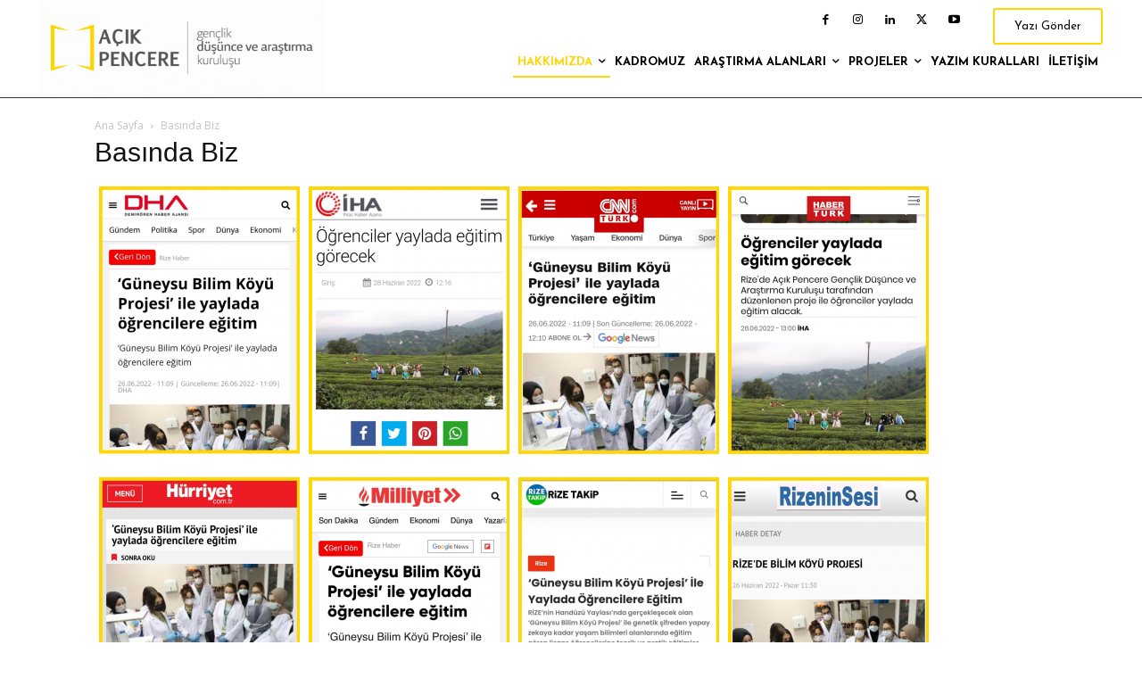

--- FILE ---
content_type: text/css; charset=UTF-8
request_url: https://www.acikpencere.com/wp-content/plugins/eklenti/inc/shortcode/kadromuz.css?ver=6.8.3
body_size: 2131
content:
.awsm-grid-wrapper,.awsm-grid-wrapper *,.awsm-grid-wrapper::after,.awsm-grid-wrapper::before{
    max-width: 1200px !important;
    -moz-box-sizing:border-box;
    -webkit-box-sizing:border-box;
    box-sizing:border-box
}
.awsm-grid-wrapper figcaption,.awsm-grid-wrapper figure{
    display:block
}
.awsm-grid-wrapper figure{
    margin:0;
    -webkit-margin-before:0;
    -webkit-margin-after:0;
    -webkit-margin-start:0;
    -webkit-margin-end:0
}
html.awsm-popup-on{
    height:100%;
    overflow:hidden
}
.awsm-contact-info,.awsm-flip-back-inner,.awsm-flip-front,.awsm-personal-info{
    display:block
}
.awsm-grid-wrapper a{
    color:#aaa;
    text-decoration:none
}
.awsm-grid-wrapper a:active,.awsm-grid-wrapper a:hover{
    color:#333
}

.awsm-grid-wrapper .awsm-grid{
    list-style:none;
    padding:30px 0;
    margin:0 -15px
}
.awsm-grid-wrapper .awsm-grid.drawer-style{
    margin:0
}
.awsm-grid-wrapper .awsm-grid>.awsm-grid-card{
    width:25%;
    padding:0 15px;
    margin:0 0 30px;
    clear:none
}
.awsm-grid-wrapper .grid-2-col>.awsm-grid-card{
    width:50%
}
.awsm-grid-wrapper .grid-3-col>.awsm-grid-card{
    width:33.33%
}
.awsm-grid-wrapper .grid-4-col>.awsm-grid-card{
    width:25%
}
.awsm-grid-wrapper .grid-5-col>.awsm-grid-card{
    width:20%
}
figure{
    overflow:hidden
}
.awsm-grid-wrapper a{
    text-decoration:none;
    -webkit-box-shadow:none;
    box-shadow:none;
    border-bottom:0;
    outline:0
}
.awsm-grid-wrapper p{
    line-height:1.4
}
.awsm-grid figure{
    position:relative;
    margin:0!important
}
.awsm-grid figure img{
    width:100%;
    display:block;
    position:relative;
    margin:0;
    border:none;
    max-width:100%;
    height:auto
}
.awsm-grid-wrapper .awsm-grid h3{
    margin:0 0 3px;
    padding:0;
    font-size:1.17em;
    line-height:1.4;
    color:#1f1f1f
}
.awsm-grid-wrapper ul{
    list-style:none;
    line-height:normal
}
.awsm-grid-wrapper .awsm-social-icons{
    padding:0;
    margin:0 -5px
}

@media (max-width:1230px){
    .awsm-grid-wrapper .grid-5-col>.awsm-grid-card{
        width:25%
    }
}
@media (max-width:1024px){
    .awsm-grid-wrapper .awsm-grid>.awsm-grid-card{
        width:33.333%
    }
    .awsm-grid-wrapper .grid-2-col>.awsm-grid-card{
        width:50%
    }
}
@media (max-width:992px){
    .awsm-grid-wrapper .awsm-grid>.awsm-grid-card{
        width:50%
    }
}
@media (max-width:830px){
    .awsm-popup-on body{
        overflow:auto
    }
}
@media (max-width:678px){
    .awsm-grid-wrapper .awsm-grid>.awsm-grid-card{
        width:100%
    }
}
@font-face{
    font-family:awsmicon;
    src:url(fonts/icomoon.eot);
    src:url(fonts/icomoon.eot) format('embedded-opentype'),url(fonts/icomoon.ttf) format('truetype'),url(fonts/icomoon.woff) format('woff'),url(fonts/icomoon.svg) format('svg');
    font-weight:400;
    font-style:normal
}
[class*=" awsm-icon-"],[class^=awsm-icon-]{
    font-family:awsmicon!important;
    speak:none;
    font-style:normal;
    font-weight:400;
    font-variant:normal;
    text-transform:none;
    line-height:1;
    -webkit-font-smoothing:antialiased;
    -moz-osx-font-smoothing:grayscale
}

.awsm-icon-twitch:before{
    content:"\e916"
}

.awsm-icon-telegram:before{
    content:"\e91d"
}
.awsm-icon-spotify:before{
    content:"\e91e"
}
.awsm-icon-mail2:before{
    content:"\e91f"
}
.awsm-icon-mail3:before{
    content:"\e920"
}
.awsm-icon-check:before{
    content:"\e921"
}
.awsm-icon-mail:before{
    content:"\e945"
}
.awsm-icon-link:before{
    content:"\e9cb"
}
.awsm-icon-google-plus:before{
    content:"\ea8b"
}
.awsm-icon-google-plus2:before{
    content:"\ea8c"
}
.awsm-icon-hangouts:before{
    content:"\ea8e"
}
.awsm-icon-google-drive:before{
    content:"\ea8f"
}
.awsm-icon-facebook:before{
    content:"\ea90"
}
.awsm-icon-facebook2:before{
    content:"\ea91"
}
.awsm-icon-instagram:before{
    content:"\ea92"
}
.awsm-icon-whatsapp:before{
    content:"\ea93"
}
.awsm-icon-twitter:before{
    content:"\ea96"
}
.awsm-icon-youtube:before{
    content:"\ea9d"
}
.awsm-icon-vimeo:before{
    content:"\eaa0"
}
.awsm-icon-vimeo2:before{
    content:"\eaa1"
}
.awsm-icon-flickr:before{
    content:"\eaa3"
}
.awsm-icon-flickr2:before{
    content:"\eaa4"
}
.awsm-icon-dribbble:before{
    content:"\eaa7"
}
.awsm-icon-behance:before{
    content:"\eaa8"
}
.awsm-icon-behance2:before{
    content:"\eaa9"
}
.awsm-icon-dropbox:before{
    content:"\eaae"
}
.awsm-icon-wordpress:before{
    content:"\eab4"
}
.awsm-icon-blogger:before{
    content:"\eab8"
}
.awsm-icon-tumblr:before{
    content:"\eab9"
}
.awsm-icon-tumblr2:before{
    content:"\eaba"
}
.awsm-icon-skype:before{
    content:"\eac5"
}
.awsm-icon-linkedin2:before{
    content:"\eac9"
}
.awsm-icon-linkedin:before{
    content:"\eaca"
}
.awsm-icon-stackoverflow:before{
    content:"\ead0"
}
.awsm-icon-pinterest2:before{
    content:"\ead1"
}
.awsm-icon-pinterest:before{
    content:"\ead2"
}
.awsm-icon-foursquare:before{
    content:"\ead6"
}
.awsm-icon-snapchat-ghost:before{
    content:"\e927"
}
.awsm-icon-imdb:before{
    content:"\e928"
}
.awsm-icon-meetup:before{
    content:"\e929"
}
.awsm-icon-wechat:before{
    content:"\e92a"
}
.awsm-icon-weixin:before{
    content:"\e92a"
}
.awsm-icon-quora:before{
    content:"\e922"
}
.awsm-icon-phone:before{
    content:"\e942"
}


.cards-style.style-3 figure{
    overflow:hidden;
    padding:20px 20px 100px;
    background:#fff;
    border:1px solid rgba(0,0,0,.1)
}
.cards-style.style-3 figure::before{
    content:"";
    background:rgba(255,255,255,.9);
    background:-webkit-linear-gradient(top,rgba(255,255,255,.3) 0,rgba(255,255,255,.6) 20%,rgba(255,255,255,1) 78%,rgba(255,255,255,1) 100%);
    background:-webkit-gradient(linear,left top,left bottom,from(rgba(255,255,255,.3)),color-stop(20%,rgba(255,255,255,.6)),color-stop(78%,rgba(255,255,255,1)),to(rgba(255,255,255,1)));
    background:-moz- oldlinear-gradient(top,rgba(255,255,255,.3) 0,rgba(255,255,255,.6) 20%,rgba(255,255,255,1) 78%,rgba(255,255,255,1) 100%);
    background:linear-gradient(to bottom,rgba(255,255,255,.3) 0,rgba(255,255,255,.6) 20%,rgba(255,255,255,1) 78%,rgba(255,255,255,1) 100%);
    position:absolute;
    top:0;
    right:0;
    bottom:0;
    left:0;
    -moz-transform:translateY(100%) translateY(-90px);
    -webkit-transform:translateY(100%) translateY(-90px);
    -ms-transform:translateY(100%) translateY(-90px);
    transform:translateY(100%) translateY(-90px);
    -webkit-transition:-webkit-transform .4s;
    -moz-transition:-moz-transform .4s;
    transition:-webkit-transform .4s;
    -moz-transition:transform .4s,-moz-transform .4s;
    transition:transform .4s;
    transition:transform .4s,-webkit-transform .4s,-moz-transform .4s;
    z-index:1
}
.cards-style.style-3 figure img{
    -webkit-transition:-webkit-transform .8s;
    -moz-transition:-moz-transform .8s;
    transition:-webkit-transform .8s;
    -moz-transition:transform .8s,-moz-transform .8s;
    transition:transform .8s;
    transition:transform .8s,-webkit-transform .8s,-moz-transform .8s
}
.cards-style.style-3 figcaption{
    bottom:0;
    left:0;
    right:0;
    position:absolute;
    padding:30px 20px;
    -webkit-backface-visibility:hidden;
    -moz-backface-visibility:hidden;
    backface-visibility:hidden;
    -moz-transform:translateY(100%) translateY(-100px);
    -webkit-transform:translateY(100%) translateY(-100px);
    -ms-transform:translateY(100%) translateY(-100px);
    transform:translateY(100%) translateY(-100px);
    -webkit-transition:-webkit-transform .4s;
    -moz-transition:-moz-transform .4s;
    transition:-webkit-transform .4s;
    -moz-transition:transform .4s,-moz-transform .4s;
    transition:transform .4s;
    transition:transform .4s,-webkit-transform .4s,-moz-transform .4s;
    text-align:center;
    z-index:2;
    color:#000
}
.cards-style.style-3 figcaption a{
    color:#000
}
.cards-style.style-3 figcaption p{
    font-size:14px
}
.cards-style.style-3 .awsm-contact-info{
    -webkit-transform:translateY(100%);
    -moz-transform:translateY(100%);
    -ms-transform:translateY(100%);
    transform:translateY(100%);
    -webkit-backface-visibility:hidden;
    -moz-backface-visibility:hidden;
    backface-visibility:hidden;
    -webkit-transition:-webkit-transform .4s;
    -moz-transition:-moz-transform .4s;
    transition:-webkit-transform .4s;
    -moz-transition:transform .4s,-moz-transform .4s;
    transition:transform .4s;
    transition:transform .4s,-webkit-transform .4s,-moz-transform .4s;
    opacity:0;
    visibility:hidden
}
.cards-style.style-3 figure.cs-hover img,.no-touchevents .cards-style.style-3 figure:hover img{
    -webkit-transform:scale(1.1);
    -moz-transform:scale(1.1);
    -ms-transform:scale(1.1);
    transform:scale(1.1)
}
.cards-style.style-3 figure.cs-hover figcaption,.cards-style.style-3 figure.cs-hover::before,.no-touchevents .cards-style.style-3 figure:hover figcaption,.no-touchevents .cards-style.style-3 figure:hover::before{
    -webkit-transform:translateY(0) translateY(0);
    -moz-transform:translateY(0) translateY(0);
    -ms-transform:translateY(0) translateY(0);
    transform:translateY(0) translateY(0)
}
.cards-style.style-3 figure.cs-hover .awsm-contact-info,.no-touchevents .cards-style.style-3 figure:hover .awsm-contact-info{
    -webkit-transform:translateY(0);
    -moz-transform:translateY(0);
    -ms-transform:translateY(0);
    transform:translateY(0);
    opacity:1;
    visibility:visible
}

.awsm-grid-expanded-content::after{
    content:"";
    display:table;
    clear:both
}
.drawer-style.style-1>.awsm-grid-card{
    padding:0;
    float:none;
    display:inline-block;
    margin-bottom:0;
    vertical-align:top
}
.awsm-grid-show{
    display:block;
    float:left;
    width:100%;
    position:relative
}

.grid-style.style-3 figure{
    padding-bottom:45px
}
.grid-style.style-3 figure img{
    -webkit-transition:-webkit-transform .4s;
    -moz-transition:-moz-transform .4s;
    transition:-webkit-transform .4s;
    -moz-transition:transform .4s,-moz-transform .4s;
    transition:transform .4s;
    transition:transform .4s,-webkit-transform .4s,-moz-transform .4s
}
.grid-style.style-3 figcaption{
    height:90px;
    bottom:0;
    left:30px;
    right:30px;
    position:absolute;
    color:rgba(31,31,31,1);
    text-align:center;
    overflow:hidden;
    -webkit-transition:height .4s;
    -moz-transition:height .4s;
    transition:height .4s;
    background:#fff;
    padding:20px
}
.grid-style.style-3 figcaption a{
    color:rgba(31,31,31,1)
}
.grid-style.style-3 .awsm-contact-info{
    opacity:0;
    -webkit-transform:translateY(100%);
    -moz-transform:translateY(100%);
    -ms-transform:translateY(100%);
    transform:translateY(100%);
    -webkit-backface-visibility:hidden;
    -moz-backface-visibility:hidden;
    backface-visibility:hidden;
    -webkit-transition:-webkit-transform .4s,opacity .1s;
    -moz-transition:-moz-transform .4s,opacity .1s;
    -webkit-transition:opacity .1s,-webkit-transform .4s;
    transition:opacity .1s,-webkit-transform .4s;
    -moz-transition:transform .4s,opacity .1s,-moz-transform .4s;
    transition:transform .4s,opacity .1s;
    transition:transform .4s,opacity .1s,-webkit-transform .4s,-moz-transform .4s
}
.grid-style.style-3 .awsm-contact-info p{
    padding:20px;
    position:relative;
    margin:0 -20px 20px
}
.grid-style.style-3 .awsm-contact-info p::after,.grid-style.style-3 .awsm-contact-info p::before{
    content:"";
    position:absolute;
    width:0;
    border-top:1px solid rgba(31,31,31,.3);
    -webkit-transition:width .3s .4s;
    -moz-transition:width .3s .4s;
    transition:width .3s .4s
}
.grid-style.style-3 .awsm-contact-info p::before{
    left:0;
    top:0
}
.grid-style.style-3 .awsm-contact-info p::after{
    right:0;
    bottom:0
}
.grid-style.style-3 .awsm-social-icons span{
    opacity:0;
    -moz-transform:translateY(40px);
    -webkit-transform:translateY(40px);
    -ms-transform:translateY(40px);
    transform:translateY(40px);
    -webkit-transition:-webkit-transform .4s,opacity .1s;
    -moz-transition:-moz-transform .4s,opacity .1s;
    -webkit-transition:opacity .1s,-webkit-transform .4s;
    transition:opacity .1s,-webkit-transform .4s;
    -moz-transition:transform .4s,opacity .1s,-moz-transform .4s;
    transition:transform .4s,opacity .1s;
    transition:transform .4s,opacity .1s,-webkit-transform .4s,-moz-transform .4s
}
.grid-style.style-3 figure.cs-hover img,.no-touchevents .grid-style.style-3 figure:hover img{
    -moz-transform:scale(1.1);
    -webkit-transform:scale(1.1);
    -ms-transform:scale(1.1);
    transform:scale(1.1)
}
.grid-style.style-3 figure.cs-hover figcaption,.no-touchevents .grid-style.style-3 figure:hover figcaption{
    height:130px
}
.grid-style.style-3 figure.cs-hover .awsm-contact-info,.no-touchevents .grid-style.style-3 figure:hover .awsm-contact-info{
    opacity:1;
    -webkit-transform:translateY(0);
    -moz-transform:translateY(0);
    -ms-transform:translateY(0);
    transform:translateY(0);
    -webkit-transition:-webkit-transform .4s,opacity .1s;
    -moz-transition:-moz-transform .4s,opacity .1s;
    -webkit-transition:opacity .1s,-webkit-transform .4s;
    transition:opacity .1s,-webkit-transform .4s;
    -moz-transition:transform .4s,opacity .1s,-moz-transform .4s;
    transition:transform .4s,opacity .1s;
    transition:transform .4s,opacity .1s,-webkit-transform .4s,-moz-transform .4s
}
.grid-style.style-3 figure.cs-hover .awsm-contact-info p::after,.grid-style.style-3 figure.cs-hover .awsm-contact-info p::before,.no-touchevents .grid-style.style-3 figure:hover .awsm-contact-info p::after,.no-touchevents .grid-style.style-3 figure:hover .awsm-contact-info p::before{
    width:100%
}
.grid-style.style-3 figure.cs-hover .awsm-social-icons span,.no-touchevents .grid-style.style-3 figure:hover .awsm-social-icons span{
    opacity:1;
    -moz-transform:translateY(0);
    -webkit-transform:translateY(0);
    -ms-transform:translateY(0);
    transform:translateY(0)
}
.grid-style.style-3 figure.cs-hover .awsm-social-icons span:nth-child(1),.no-touchevents .grid-style.style-3 figure:hover .awsm-social-icons span:nth-child(1){
    -webkit-transition-delay:.1s;
    -moz-transition-delay:.1s;
    transition-delay:.1s
}
.grid-style.style-3 figure.cs-hover .awsm-social-icons span:nth-child(2),.no-touchevents .grid-style.style-3 figure:hover .awsm-social-icons span:nth-child(2){
    -webkit-transition-delay:.2s;
    -moz-transition-delay:.2s;
    transition-delay:.2s
}
.grid-style.style-3 figure.cs-hover .awsm-social-icons span:nth-child(3),.no-touchevents .grid-style.style-3 figure:hover .awsm-social-icons span:nth-child(3){
    -webkit-transition-delay:.3s;
    -moz-transition-delay:.3s;
    transition-delay:.3s
}
.grid-style.style-3 figure.cs-hover .awsm-social-icons span:nth-child(4),.no-touchevents .grid-style.style-3 figure:hover .awsm-social-icons span:nth-child(4){
    -webkit-transition-delay:.4s;
    -moz-transition-delay:.4s;
    transition-delay:.4s
}
.grid-style.style-3 figure.cs-hover .awsm-social-icons span:nth-child(5),.no-touchevents .grid-style.style-3 figure:hover .awsm-social-icons span:nth-child(5){
    -webkit-transition-delay:.5s;
    -moz-transition-delay:.5s;
    transition-delay:.5s
}
.grid-style.style-3 figure.cs-hover .awsm-social-icons span:nth-child(6),.no-touchevents .grid-style.style-3 figure:hover .awsm-social-icons span:nth-child(6){
    -webkit-transition-delay:.6s;
    -moz-transition-delay:.6s;
    transition-delay:.6s
}
.grid-style.style-3 figure.cs-hover .awsm-social-icons span:nth-child(7),.no-touchevents .grid-style.style-3 figure:hover .awsm-social-icons span:nth-child(7){
    -webkit-transition-delay:.7s;
    -moz-transition-delay:.7s;
    transition-delay:.7s
}
.grid-style.style-3 figure.cs-hover .awsm-social-icons span:nth-child(8),.no-touchevents .grid-style.style-3 figure:hover .awsm-social-icons span:nth-child(8){
    -webkit-transition-delay:.8s;
    -moz-transition-delay:.8s;
    transition-delay:.8s
}
.grid-style.style-3 figure.cs-hover .awsm-social-icons span:nth-child(9),.no-touchevents .grid-style.style-3 figure:hover .awsm-social-icons span:nth-child(9){
    -webkit-transition-delay:.9s;
    -moz-transition-delay:.9s;
    transition-delay:.9s
}
.grid-style.style-3 figure.cs-hover .awsm-social-icons span:nth-child(10),.no-touchevents .grid-style.style-3 figure:hover .awsm-social-icons span:nth-child(10){
    -webkit-transition-delay:1s;
    -moz-transition-delay:1s;
    transition-delay:1s
}

.awsm-grid.list-style figcaption{
    overflow:hidden
}
.awsm-grid.list-style>.awsm-grid-card{
    width:100%;
    float:none;
    border-bottom:1px solid rgba(35,35,35,.2);
    padding:0 0 40px 0;
    margin-bottom:40px
}
.awsm-grid.list-style>li:last-child{
    border-bottom:0;
    margin-bottom:0
}
.awsm-grid.list-style h3{
    font-size:36px;
    margin:0 0 10px;
    line-height:1.1
}
.awsm-grid.list-style .awsm-personal-info span{
    font-size:14px
}
.awsm-grid-wrapper .awsm-grid.list-style{
    margin:0;
    padding:0
}
.awsm-grid:not(.drawer-style){
    display:-webkit-box;
    display:-moz-box;
    display:-ms-flexbox;
    display:-webkit-flex;
    display:flex;
    display:flexbox;
    -webkit-flex-flow:row wrap;
    -webkit-box-orient:horizontal;
    -webkit-box-direction:normal;
    -moz-box-orient:horizontal;
    -moz-box-direction:normal;
    -ms-flex-flow:row wrap;
    flex-flow:row wrap
}

.awsm-grid-wrapper .awsm-scale-anm{
    -webkit-transform:scale(1);
    -moz-transform:scale(1);
    -ms-transform:scale(1);
    transform:scale(1)
}

/*-----------------*/
  .awsm-personal-info span {
    font-size: 0.65em;
    line-height: 1.2;
  }

  .awsm-grid-wrapper .awsm-grid {
    padding: 0 !important;
  }

  .cards-style.style-3 figure {
    padding: 10px 10px 100px;
  }

  .cards-style.style-3 figure {
    box-shadow: 0 15px 10px rgba(0, 0, 0, 0.04);
  }